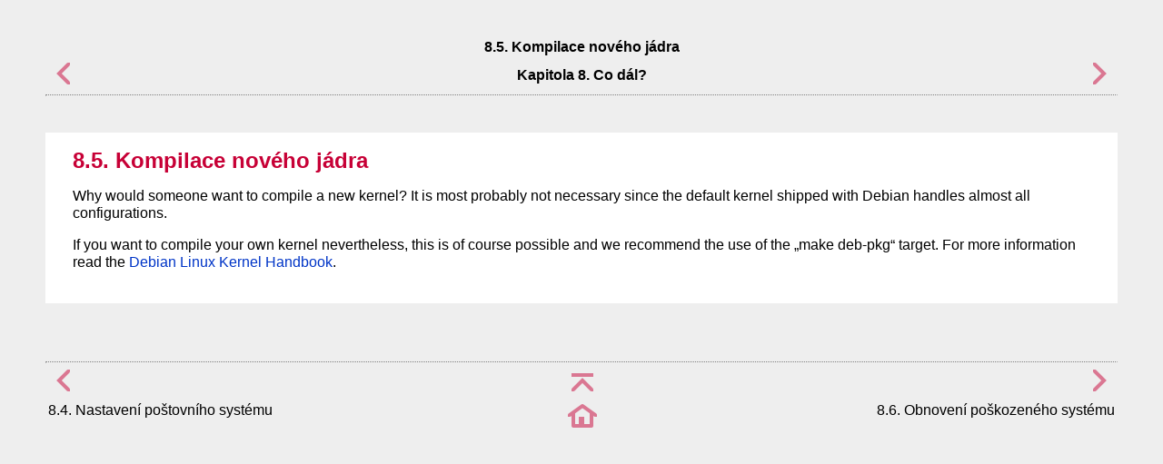

--- FILE ---
content_type: text/html
request_url: https://www.debian.org/releases/trixie/armhf/ch08s05.cs.html
body_size: 778
content:
<html>
<head>
<meta http-equiv="Content-Type" content="text/html; charset=UTF-8">
<title>8.5. Kompilace nového jádra</title>
<link rel="stylesheet" type="text/css" href="install.css">
<meta name="generator" content="DocBook XSL Stylesheets Vsnapshot">
<link rel="home" href="index.cs.html" title="Debian GNU/Linux — instalační příručka">
<link rel="up" href="ch08.cs.html" title="Kapitola 8. Co dál?">
<link rel="prev" href="ch08s04.cs.html" title="8.4. Nastavení poštovního systému">
<link rel="next" href="ch08s06.cs.html" title="8.6. Obnovení poškozeného systému">
</head>
<body bgcolor="white" text="black" link="#0000FF" vlink="#840084" alink="#0000FF">
<div class="navheader">
<table width="100%" summary="Navigation header">
<tr><th colspan="3" align="center">8.5. Kompilace nového jádra</th></tr>
<tr>
<td width="20%" align="left">
<a accesskey="p" href="ch08s04.cs.html"><img src="images/prev.png" alt="Předcházející"></a> </td>
<th width="60%" align="center">Kapitola 8. Co dál?</th>
<td width="20%" align="right"> <a accesskey="n" href="ch08s06.cs.html"><img src="images/next.png" alt="Další"></a>
</td>
</tr>
</table>
<hr>
</div>
<div class="sect1">
<div class="titlepage"><div><div><h2 class="title">
<a name="kernel-baking"></a>8.5. Kompilace nového jádra</h2></div></div></div>
<p>Why would someone want to compile a new kernel? It is most probably not necessary since the default kernel shipped with Debian handles almost all configurations. </p>
<p>If you want to compile your own kernel nevertheless, this is of course possible and we recommend the use of the <span class="quote">„<span class="quote">make deb-pkg</span>“</span> target. For more information read the <a class="ulink" href="https://kernel-team.pages.debian.net/kernel-handbook/" target="_top">Debian Linux Kernel Handbook</a>. </p>
</div>
<div class="navfooter">
<hr>
<table width="100%" summary="Navigation footer">
<tr>
<td width="40%" align="left">
<a accesskey="p" href="ch08s04.cs.html"><img src="images/prev.png" alt="Předcházející"></a> </td>
<td width="20%" align="center"><a accesskey="u" href="ch08.cs.html"><img src="images/up.png" alt="Nahoru"></a></td>
<td width="40%" align="right"> <a accesskey="n" href="ch08s06.cs.html"><img src="images/next.png" alt="Další"></a>
</td>
</tr>
<tr>
<td width="40%" align="left" valign="top">8.4. Nastavení poštovního systému </td>
<td width="20%" align="center"><a accesskey="h" href="index.cs.html"><img src="images/home.png" alt="Domů"></a></td>
<td width="40%" align="right" valign="top"> 8.6. Obnovení poškozeného systému</td>
</tr>
</table>
</div>
</body>
</html>
